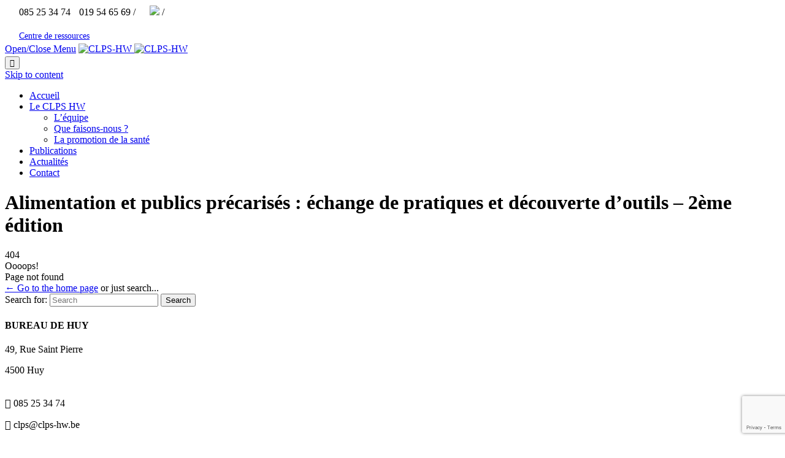

--- FILE ---
content_type: text/html; charset=utf-8
request_url: https://www.google.com/recaptcha/api2/anchor?ar=1&k=6LempK8qAAAAACBIidHnKeuOC_zuJNG3tvlw8IH_&co=aHR0cHM6Ly93d3cuY2xwcy1ody5iZTo0NDM.&hl=en&v=TkacYOdEJbdB_JjX802TMer9&size=invisible&anchor-ms=20000&execute-ms=15000&cb=sk70e4xkxt2x
body_size: 45191
content:
<!DOCTYPE HTML><html dir="ltr" lang="en"><head><meta http-equiv="Content-Type" content="text/html; charset=UTF-8">
<meta http-equiv="X-UA-Compatible" content="IE=edge">
<title>reCAPTCHA</title>
<style type="text/css">
/* cyrillic-ext */
@font-face {
  font-family: 'Roboto';
  font-style: normal;
  font-weight: 400;
  src: url(//fonts.gstatic.com/s/roboto/v18/KFOmCnqEu92Fr1Mu72xKKTU1Kvnz.woff2) format('woff2');
  unicode-range: U+0460-052F, U+1C80-1C8A, U+20B4, U+2DE0-2DFF, U+A640-A69F, U+FE2E-FE2F;
}
/* cyrillic */
@font-face {
  font-family: 'Roboto';
  font-style: normal;
  font-weight: 400;
  src: url(//fonts.gstatic.com/s/roboto/v18/KFOmCnqEu92Fr1Mu5mxKKTU1Kvnz.woff2) format('woff2');
  unicode-range: U+0301, U+0400-045F, U+0490-0491, U+04B0-04B1, U+2116;
}
/* greek-ext */
@font-face {
  font-family: 'Roboto';
  font-style: normal;
  font-weight: 400;
  src: url(//fonts.gstatic.com/s/roboto/v18/KFOmCnqEu92Fr1Mu7mxKKTU1Kvnz.woff2) format('woff2');
  unicode-range: U+1F00-1FFF;
}
/* greek */
@font-face {
  font-family: 'Roboto';
  font-style: normal;
  font-weight: 400;
  src: url(//fonts.gstatic.com/s/roboto/v18/KFOmCnqEu92Fr1Mu4WxKKTU1Kvnz.woff2) format('woff2');
  unicode-range: U+0370-0377, U+037A-037F, U+0384-038A, U+038C, U+038E-03A1, U+03A3-03FF;
}
/* vietnamese */
@font-face {
  font-family: 'Roboto';
  font-style: normal;
  font-weight: 400;
  src: url(//fonts.gstatic.com/s/roboto/v18/KFOmCnqEu92Fr1Mu7WxKKTU1Kvnz.woff2) format('woff2');
  unicode-range: U+0102-0103, U+0110-0111, U+0128-0129, U+0168-0169, U+01A0-01A1, U+01AF-01B0, U+0300-0301, U+0303-0304, U+0308-0309, U+0323, U+0329, U+1EA0-1EF9, U+20AB;
}
/* latin-ext */
@font-face {
  font-family: 'Roboto';
  font-style: normal;
  font-weight: 400;
  src: url(//fonts.gstatic.com/s/roboto/v18/KFOmCnqEu92Fr1Mu7GxKKTU1Kvnz.woff2) format('woff2');
  unicode-range: U+0100-02BA, U+02BD-02C5, U+02C7-02CC, U+02CE-02D7, U+02DD-02FF, U+0304, U+0308, U+0329, U+1D00-1DBF, U+1E00-1E9F, U+1EF2-1EFF, U+2020, U+20A0-20AB, U+20AD-20C0, U+2113, U+2C60-2C7F, U+A720-A7FF;
}
/* latin */
@font-face {
  font-family: 'Roboto';
  font-style: normal;
  font-weight: 400;
  src: url(//fonts.gstatic.com/s/roboto/v18/KFOmCnqEu92Fr1Mu4mxKKTU1Kg.woff2) format('woff2');
  unicode-range: U+0000-00FF, U+0131, U+0152-0153, U+02BB-02BC, U+02C6, U+02DA, U+02DC, U+0304, U+0308, U+0329, U+2000-206F, U+20AC, U+2122, U+2191, U+2193, U+2212, U+2215, U+FEFF, U+FFFD;
}
/* cyrillic-ext */
@font-face {
  font-family: 'Roboto';
  font-style: normal;
  font-weight: 500;
  src: url(//fonts.gstatic.com/s/roboto/v18/KFOlCnqEu92Fr1MmEU9fCRc4AMP6lbBP.woff2) format('woff2');
  unicode-range: U+0460-052F, U+1C80-1C8A, U+20B4, U+2DE0-2DFF, U+A640-A69F, U+FE2E-FE2F;
}
/* cyrillic */
@font-face {
  font-family: 'Roboto';
  font-style: normal;
  font-weight: 500;
  src: url(//fonts.gstatic.com/s/roboto/v18/KFOlCnqEu92Fr1MmEU9fABc4AMP6lbBP.woff2) format('woff2');
  unicode-range: U+0301, U+0400-045F, U+0490-0491, U+04B0-04B1, U+2116;
}
/* greek-ext */
@font-face {
  font-family: 'Roboto';
  font-style: normal;
  font-weight: 500;
  src: url(//fonts.gstatic.com/s/roboto/v18/KFOlCnqEu92Fr1MmEU9fCBc4AMP6lbBP.woff2) format('woff2');
  unicode-range: U+1F00-1FFF;
}
/* greek */
@font-face {
  font-family: 'Roboto';
  font-style: normal;
  font-weight: 500;
  src: url(//fonts.gstatic.com/s/roboto/v18/KFOlCnqEu92Fr1MmEU9fBxc4AMP6lbBP.woff2) format('woff2');
  unicode-range: U+0370-0377, U+037A-037F, U+0384-038A, U+038C, U+038E-03A1, U+03A3-03FF;
}
/* vietnamese */
@font-face {
  font-family: 'Roboto';
  font-style: normal;
  font-weight: 500;
  src: url(//fonts.gstatic.com/s/roboto/v18/KFOlCnqEu92Fr1MmEU9fCxc4AMP6lbBP.woff2) format('woff2');
  unicode-range: U+0102-0103, U+0110-0111, U+0128-0129, U+0168-0169, U+01A0-01A1, U+01AF-01B0, U+0300-0301, U+0303-0304, U+0308-0309, U+0323, U+0329, U+1EA0-1EF9, U+20AB;
}
/* latin-ext */
@font-face {
  font-family: 'Roboto';
  font-style: normal;
  font-weight: 500;
  src: url(//fonts.gstatic.com/s/roboto/v18/KFOlCnqEu92Fr1MmEU9fChc4AMP6lbBP.woff2) format('woff2');
  unicode-range: U+0100-02BA, U+02BD-02C5, U+02C7-02CC, U+02CE-02D7, U+02DD-02FF, U+0304, U+0308, U+0329, U+1D00-1DBF, U+1E00-1E9F, U+1EF2-1EFF, U+2020, U+20A0-20AB, U+20AD-20C0, U+2113, U+2C60-2C7F, U+A720-A7FF;
}
/* latin */
@font-face {
  font-family: 'Roboto';
  font-style: normal;
  font-weight: 500;
  src: url(//fonts.gstatic.com/s/roboto/v18/KFOlCnqEu92Fr1MmEU9fBBc4AMP6lQ.woff2) format('woff2');
  unicode-range: U+0000-00FF, U+0131, U+0152-0153, U+02BB-02BC, U+02C6, U+02DA, U+02DC, U+0304, U+0308, U+0329, U+2000-206F, U+20AC, U+2122, U+2191, U+2193, U+2212, U+2215, U+FEFF, U+FFFD;
}
/* cyrillic-ext */
@font-face {
  font-family: 'Roboto';
  font-style: normal;
  font-weight: 900;
  src: url(//fonts.gstatic.com/s/roboto/v18/KFOlCnqEu92Fr1MmYUtfCRc4AMP6lbBP.woff2) format('woff2');
  unicode-range: U+0460-052F, U+1C80-1C8A, U+20B4, U+2DE0-2DFF, U+A640-A69F, U+FE2E-FE2F;
}
/* cyrillic */
@font-face {
  font-family: 'Roboto';
  font-style: normal;
  font-weight: 900;
  src: url(//fonts.gstatic.com/s/roboto/v18/KFOlCnqEu92Fr1MmYUtfABc4AMP6lbBP.woff2) format('woff2');
  unicode-range: U+0301, U+0400-045F, U+0490-0491, U+04B0-04B1, U+2116;
}
/* greek-ext */
@font-face {
  font-family: 'Roboto';
  font-style: normal;
  font-weight: 900;
  src: url(//fonts.gstatic.com/s/roboto/v18/KFOlCnqEu92Fr1MmYUtfCBc4AMP6lbBP.woff2) format('woff2');
  unicode-range: U+1F00-1FFF;
}
/* greek */
@font-face {
  font-family: 'Roboto';
  font-style: normal;
  font-weight: 900;
  src: url(//fonts.gstatic.com/s/roboto/v18/KFOlCnqEu92Fr1MmYUtfBxc4AMP6lbBP.woff2) format('woff2');
  unicode-range: U+0370-0377, U+037A-037F, U+0384-038A, U+038C, U+038E-03A1, U+03A3-03FF;
}
/* vietnamese */
@font-face {
  font-family: 'Roboto';
  font-style: normal;
  font-weight: 900;
  src: url(//fonts.gstatic.com/s/roboto/v18/KFOlCnqEu92Fr1MmYUtfCxc4AMP6lbBP.woff2) format('woff2');
  unicode-range: U+0102-0103, U+0110-0111, U+0128-0129, U+0168-0169, U+01A0-01A1, U+01AF-01B0, U+0300-0301, U+0303-0304, U+0308-0309, U+0323, U+0329, U+1EA0-1EF9, U+20AB;
}
/* latin-ext */
@font-face {
  font-family: 'Roboto';
  font-style: normal;
  font-weight: 900;
  src: url(//fonts.gstatic.com/s/roboto/v18/KFOlCnqEu92Fr1MmYUtfChc4AMP6lbBP.woff2) format('woff2');
  unicode-range: U+0100-02BA, U+02BD-02C5, U+02C7-02CC, U+02CE-02D7, U+02DD-02FF, U+0304, U+0308, U+0329, U+1D00-1DBF, U+1E00-1E9F, U+1EF2-1EFF, U+2020, U+20A0-20AB, U+20AD-20C0, U+2113, U+2C60-2C7F, U+A720-A7FF;
}
/* latin */
@font-face {
  font-family: 'Roboto';
  font-style: normal;
  font-weight: 900;
  src: url(//fonts.gstatic.com/s/roboto/v18/KFOlCnqEu92Fr1MmYUtfBBc4AMP6lQ.woff2) format('woff2');
  unicode-range: U+0000-00FF, U+0131, U+0152-0153, U+02BB-02BC, U+02C6, U+02DA, U+02DC, U+0304, U+0308, U+0329, U+2000-206F, U+20AC, U+2122, U+2191, U+2193, U+2212, U+2215, U+FEFF, U+FFFD;
}

</style>
<link rel="stylesheet" type="text/css" href="https://www.gstatic.com/recaptcha/releases/TkacYOdEJbdB_JjX802TMer9/styles__ltr.css">
<script nonce="QEKW_gsJRHtx2RP0ntMSug" type="text/javascript">window['__recaptcha_api'] = 'https://www.google.com/recaptcha/api2/';</script>
<script type="text/javascript" src="https://www.gstatic.com/recaptcha/releases/TkacYOdEJbdB_JjX802TMer9/recaptcha__en.js" nonce="QEKW_gsJRHtx2RP0ntMSug">
      
    </script></head>
<body><div id="rc-anchor-alert" class="rc-anchor-alert"></div>
<input type="hidden" id="recaptcha-token" value="[base64]">
<script type="text/javascript" nonce="QEKW_gsJRHtx2RP0ntMSug">
      recaptcha.anchor.Main.init("[\x22ainput\x22,[\x22bgdata\x22,\x22\x22,\[base64]/[base64]/[base64]/[base64]/[base64]/[base64]/[base64]/[base64]/[base64]/[base64]/[base64]\x22,\[base64]\x22,\x22w5xbw5/Ct0nCvkEVJTjDpsKAYMK8w6U7w6vDq2DDk34tw5LCrEfCgMOKKHwgBgJjeFjDg3JGwq7Dh2bDncO+w7rDiAfDhMO2b8KYwp7CicOyOsOIJTHDpTQiRsOvXEzDkcO4U8KMIMKmw5/CjMKbwrgQwpTCn1vChjxKUWtMVVTDkUnDhcO+R8OAw4LCosKgwrXCgMOWwoV7c3YLMjo7WHcPWcOEwoHCix/DnVsEwrl7w4bDoMKxw6AWw53Ci8KReTAbw5gBUcKPQCzDiMOlGMK7RAlSw7jDoTbDr8KubUkrEcOswpLDlxUGwpzDpMOxw4t8w7jCtCJ/CcK9c8OXAmLDs8K8RURuwrkGcMO/O1vDtF5OwqMzwpc3wpFWeTjCrjjCrWHDtSrDpUHDgcODLQ1reBw8wrvDvkEOw6DCkMOgw74Nwo3DhsOhYEoyw6xwwrVabsKRKkHCsF3DusKcXk9CPGbDksK3cxjCrnsXw4E5w6olDBE/AV7CpMKpc0PCrcK1ecK1dcO1wpZpacKOXFgDw4HDnkrDjgwPw5UPRT9Yw6tjwqHDok/DmTsoFEVMw4HDu8KDw40bwoc2DcK0wqMvwq/Cg8O2w7vDoxbDgsOIw5XCtFICEAXCrcOSw4VpbMO7w5Npw7PCsSdOw7Vdcld/OMO9wo9LwoDCtcKew4pufcK1OcObRsKpInx6w44Xw4/CrcOBw6vCoUrCnlxobloow4rCsB8Jw693J8KbwqBWdsOIOT5weFAgeMKgwqrCgTEVKMK0wrZjSsO0EcKAwoDDuHsyw5/CgcKdwpNgw6oLRcOHwp/[base64]/DtQ5/[base64]/HMO+wq7CgMO7w7bDgsKSw7F9wocawpRAw6dZw5LCrFZMw6h6BDDCh8OoJcOdwr99w7nDjiJQw7FJw43Do1nDuCvCpsKpwq1sL8OTDsKnKFnCgcK8bcKcw4c2w5jCqxlGwqcEC3jDjzxdw7Q8CC51cRTCmMKZwpjDi8OlLzJTwpTCglw/[base64]/DmMOrM8ONwozDlCnCvMKyeH/CjUp6w5R/wocYwpZZacOUIFwHcwUcw5tfMzrDqsKGd8OawqLDr8KEwpdPEwzDm0DDggN7fADDpsODNMKJwrYYV8KWEcOdR8OcwrMsSys3bhrCqcKDw5Npwp7Dm8KLw58Nwq9mwpl2WMOowpAcccOhw5BlKm7DskVFJS/DsXHCjwUEw5/CkxLDlMK+w5HCmjcyV8K3EkscdMK8dcO6wpbDgMO/[base64]/CgGHCrAvCr3TDvlImPMKUMMKRwo7ChTXDnlDDosK1fzbDkcKFLcOhwpTDrMKDeMOMO8KTw6k+FEYrw6TDtHfCmsKqw5bCqR/CgFrDmilrw4/Cu8OZwp8/[base64]/DncKxw6DCm8K/Jx/[base64]/DmsOxw73DvsOvwoLChSvCgsKNwrVnw7/Cq8KtVW7DtQh5ccK+wrbDsMOUw5Q8w6c+WMK/wqIJRcKhb8OMwqbDiAshwp/CmMOcdcK/wqNEAUE6wq90w7vCh8O0wqPCnTzDr8O4cxbDiMKxwr/CrU9Iw6pXwokxXMOOw74SwrzCjAQqSgdqwqfDp27CtlIIw40uwovDo8KzLsK9w70dw5s1UcORw7g/wpsxw4DDlEnCucKlw7RiPCtEw69vQCPDjmPDhEoFFQN+w6VgHmwHw5M5OcOYc8KuwqjDkkfDtsKcwpnDs8KawqFkUj7CslpHwpIZMcO6wr3CuDRXHGTCm8KSC8OqDiB+w4XCv3PDs1Zmwot0w6HCh8O7QTJ7BUxdYMO/ecK7MsK9w7LCg8Orwrgwwp0iDmrCrsOEFCgjwprDisKPV24FXsKmEljCumouwpc/M8OTw5gpwrhNYFUyFiYswrcRLcKCwqvCtTlPIx3DmsOgE1zDo8OqwoprMzoyBFjDgzHCmMOTw77DmMKpLcO7w50Tw6nClMKVOMOSaMKxXgcywqhgc8OMw61cw7vDkQjCocOaBMOIwq3CjVXCp2TCisKGSkJnwoQbbRzCvGnDiT7Dt8OrPSZdw4DDuk3CosKEw7/Dn8KncD4hSMKaw4jCjQrCssKQETcFw40Kwq7ChlXDqB88EcOFw5HDtcOROn7CgsKaZCfCtsOWFhDCtcKYHVbCgjsJM8KpQsOWwpHClsKiw4DCtErDksKiwoJOa8OowolpwpzCh3rCtnLCncK7ByDCki/CpsORDmDDgMO/[base64]/w6x/Ig5GWTxaH8KPEMO0woRywqTCr8KXwpdXA8KCwq1aL8Oaw40yLQY+wrd8w5XCvcO7MsOswpvDi8Obw6bCscODdxwqOgbCrSFmY8OpwqfDlmrCkyrDiT/ChMOgwqYCDQjDjFHDrMKHSMOAw60ww5oqw5DCucOHwphPYj7ClwkVYRNYwojDgsKJKcOWwpfDsn5WwrIpLB/DkcOfRsK+bMKKdMKjwqLDhEFSwrnCvcKkwq0QwpfCr0/CtcKBcsOZwrtsw7LCr3fCnVRXGiPCjMKUwoUTRmrDpTjDk8KrJ0HDkgxLOQrDiH3DucOpw51kWR1ZU8OEw73CuDJaw7fCt8Knw6xAwrxgw5YVwrU9P8Kqwr7Cl8Kdw4d1DQdTXcOPKznCtsOlUMK/w6kjw748w6BVZUsnwrrCqcOmw5TDh28Ew4dXwrJ9w4EOwp3CoUDCuVbDtMKJV1TCgcONfVPCvMKoM07DhcOnRkReal9PwrDDmTMSwpkkw6c3w4cAw70WbCjCjGIzE8OEwrnCksOkSMKMegPDkl8Lw7kAwojCiMOWdVl/w53DmcO2ETHDgMKtw7TCojPDkMKDwpdVP8K+w5oaZTLDsMOKwrzDiDfDiCrCiMO1XWDCk8OFBCXDn8K9w5A9w47CqwNjwpbDrXDDvzfDmcO+w5rDq0Q9w7nDj8KHwqvDgWrClMO2w7jDnsObLsOPAA4XEcOoRUYHL34hw6ZRw4/DsDXCsVfDtMOwHyjDiRXCrMOEJMOnwrzDo8O0w6Muw7PDqHDCjFM/[base64]/[base64]/TFYgPcOQLxrCgsOIe8KCYsKhKlbCtRfCrsKieVM/[base64]/wpvCjMKmw5QBw63Ct0IFecOtbUdEwoB1GcOlIgvCgMOVaQXDuk4awoxlWcKhN8Orw4dHccKAUS3DnFRUwps0wrBwZxdNS8OnZMKdwpdvacKKXMK6UFo2w7XDsxzDjcOMwqZoLGkjTg4Fw4LDtMOuw6/[base64]/dEhucsO/[base64]/CqsKtw67Dj8O+wqTDgMKvJ3XCjsKrX3cRDsKEH8K5JSnCpMKTw5Frw5/Co8OuwrfDvBZ5ZsK8GcKZwpzCgsKidz3Cpx4aw4nDhMK8wo3ChcKAw5QTw4Uuw6fDu8Oiw67CksK1QMKBHWLDv8KeUsKUFnbChMK4EHbDicOgVzHDh8KwPsOlbsOWwpkLw68Iwp90wrXDhx3DhsOIWsKQw6nDtE3DrD0jFSXDq0I4W1jDiB/[base64]/CicOHa0ooD8OQLzXDp0rCvz84IzsRwr95wqTCjlvDugTDvwdrw43Cpz7DhVZkw4gDwrPClXTDicKAwr9jKGkbK8K/[base64]/CkcOMwow6w7DDkFhFw71cAcK7dsKRwpjDgMKEJR5Lw4vChBEWdWZPRsKdw4JuasObwqrDmGzDqj1JXMOXNhfCpcO3wr7DpMKbwqTDumN4IhkKZQd+FsKUw511ZHzDvsKwA8OaYR/CqzbCkDnDjcOQw73Cu23Dl8K5wr/[base64]/CnMO/I8Odw7vCgcOLTjzDhyPCpiPCu8OaBMOJNcOJS8O5w5R3HcORw7zCm8OtXXTCmgAHw7TCmhUdw5F/w5vCvsODwrABP8K1wpfDl2nCrVDDvMKLcU55dsKqw4XDqcKXSm1Rw6jDkMKVwpNLGcOGw4XDhVpTw7TDkik1wrDDli8IwopWAcOnw6gqw55bCMOiZUPClCpaccKmwoXClMOFw7nClMOww4tIaWzCoMO/wrvCtQ1mQsOuw7ZYRcO4w5hocsKBw4XChApnwp9CwqrCmS1lWcOMw6LDscOgJsKxwr7DlMKgNMOWwrfCm2txAXUefhTCvsOpw49CN8OmIUxJw4rDkz/DvRzDl0wJdcK/[base64]/CjR0AF8OJwrPCjMKkwqEmMcOpWMOWwqPCnMKfbGXCqcOYwpIZwrhqw77Dq8OAQ0zCucKmKsORwpfCoMOOwqxRw6ZhNDPDnsOHc2zCiUrCimISMUBcYcKWw4vCsXZSOnvDq8K9A8O2HcOQChYLUkgdMAHDikDCksK3w7rCr8K6wplGw4PDtjXCpjnCvzPCscOuwp/[base64]/Chj4qNQB/w74HFnQWwojCncKQwqFFw7dnw5TDosK6wrZ4w7wdwqPCkkvCtT3DncKjwqrDph/[base64]/[base64]/CisO+wrHDlVjDsMK3w4whC8KaG3Bldn5jw7TDqS7ChMOkasK3wpEvwoVvw7AcV3HCjXZ0I1tdcU/[base64]/[base64]/Cs8KoY2vDncOywq3CjS04d8OvwoQpEHgLIMK4wpTClCLCsCsPwo8OO8K0diVBwovDr8OfVVE4RCzDisKzFjzCpRHCn8KDRsOKWEEhw58Ja8OZwqXDqgJeeMKlMcKvaRfCjMOlwpQqw5DDqk/CucKmwrQAKQszw7XCtcKRwolJw71RFMOvUDVTwojDocKAHEDCrXDCoSZIVMOSw5lATsOHXmZEw5TDgwNufMK7TMOAwrrDmsOJI8KGwq3DhRXDvMOGCV8BchBkaVfDgDDCtsK+NsKtKMOPVF7DnWoHVioGRcKGw5opwq/DpjYiLXJJNcObwoZhQngEaQpgw5t4wocqBFZyIMKNw6l8wo0yaXtDEGhVcRLCmcO/IV8swp3CqcOrB8OcC0bDryHCqVA+FQbDgMKsTMKJFMO4woXDkUzDqDFyw4XDmSbCoMKhwoERe8O9w5Fjwok2wpPDrsOIwq3Dr8K6PsKrESQJFcKhHnkZRcKHw73DshzCm8ObwrHCvMOqJB/CijsYUMO/MQnCg8OlPsKWHFPCscK1Q8KcNMOfw6HDrC4rw6cfw4HDucODwpRCRgXDrcOyw7AuNBdyw5I1EsO2DzPDscO4VQJiw4LCuF0RMMOYR2nDncOlw6/CvCnCi2DDs8OWw4XCpkgpS8KTHXvCmHHDlMKqw5hUwpnCu8O9wrIKT0LDnh5Hw70mKMKgcV1TDsKuw75+HsOpw7vDlsKTKGTCk8O8w7LCuAfClsOHw7XDg8KewrsYwoxgcnpCw4DCtCt+L8KmwqfChsOrZ8Ohw5fDgMKywppLTQ9uEMKhMsKhwoMZPsOsFcOhM8Ocwp/DmWfCgH3Dh8KTw67CmMKfwoEmY8OtwoXDnFkYCmnCvjx+w5UywpIAwqzDkFDCl8O/[base64]/D13CpMOEIi5xw71IWERrw6U7cS1YIsKlw4rCtxMRJsOzdMOxYcK4w7Zxw73DvzNUw67Dr8O0R8KuGcKDD8OKwr4rTxXCs2bDkcK5e8OZFRXDmVMEczh3wroRw7fDsMKXwrxgV8Oyw6xnwozCuFUWwo/DuiLCpMObBSVNwrtaXkdDwrbCkE3Dq8KsH8OKXAEhV8ORwp3CuVnDnsOfecOWwrLClFnCvQoEMMOxAEjClsKGwr88wpTCuGHDpFlew5NZbHfDucK7WcKgw4DDnHpFHDh4WcKyRcK6NQrCsMOBAcOUw41AV8OZwrFqfsOLwq5SRW/[base64]/CgxEGw5DDssKVw7EAw49aTMOwwoMoEcK7w5QZw5HClcO1SMKJw7vDp8O3Q8KBIMKaSMOPFS/CrgbDumNPwrvCngpWAl3CosOTIMOPw4d6wrwwfMO6wq3DmcKfYQ3CiwJXw4rDuRzDsloewqp1w5/[base64]/cyzCncOuRMKDw5/Cr8Kqw4fCqEQgKsKgTD7Ds8OlwqvCnzDDmD3Ci8OyfcOUSsKZw59UwqHCtyNNNnI9w4FGwpZiBkdwcX5aw5AIw4d0w53Dv0hTWEDCvcKvwrhJw44ewr/[base64]/wpdcwqDClEjDk3zDuQ5Cw6HDjGAmw4YqSFJHw5zCiz7DrMKDFjFTKVvDj2vDqsKlOk/[base64]/DtX4nWBzDkGcgwqLCkmPDojMQwoUiHsO5wqbDnMOqw4zCl8KWJX7Dh2YRwr3DqsKlCcKzw60dw5jDqm/DoCvDpXPClGdocMOKZCjCmg9Nw7jCnWcWwpw/w6A4CBjDvMOYAsOAS8KZV8KMPsKWb8OSbSVRI8OdbMOvS3V4w7bCgAbCsXfCiDnCrk/[base64]/cMOEw40aIcOLWyc9wonDjsO8woB6w7UhNFbCvVs6wqHCmsKDw7TDuMKHwqkHJybCuMKoLH5PwrXDhcKCQx9KKsOawr/[base64]/CsOTIARAbDnCucKrOsODI8KoDWjCnMK6KMK3GDbDtzrDicOMHsKiwrB2woPCk8Obw5PDrxASJHbDsjQawrLCtcO9UsKJwovDsTzDqsKFwrjDo8O/JwDCqcOxJ2Ebw782QlbCpMOLw7/DhcKLLQxnw6F4w5HDg3wNw6Z0MBnCgxhIwpnDqXzDnRjDvsKeQCDCr8O+wqbDlsKHw6MpRTcsw54CU8OWZcOBQ2rCqcK5w63CjsOePsOQw78WXsOPwrnCosOpw7JABcOXAsK7WwXCvMOCwr4jw5RgwoXDg0TDjsOCw6PCqVbDscKrwqPDn8KROsOaSFVTw7rChB4/LMKNwpDDlsObw5vCgMKaccKJw7zDgcKwK8O6wrTDicKXwrjDr2w5HFYNw6fDoQfCjlwMw7UZFzlAwo8ndcOCwq4NwqvDkcOYB8KgAXUdPSDCgMOYciljeMKSwqIIFcOYw6zDh1QELsK/NcO4wqXDjRzDr8K2w7Y+JsKYw5jDuTcuwpfCiMKxw6QRGTwLVsO4cibCqngZwr8Ow6jCqAPCviPDh8O7w5JQwojCpWLCosK5w47Cgw3DhcKITsOcw6QjZFjCpcKDTDgWwp1mw7LCgcKpwr7DhsO4dMKZwoBReR7DvcOyTMKoTcOTdMOpwo/CtDHChsK9w5XCu0lIHWEnwqRkZwvClsKrNXtBG3tKw4BDw7bCjcOWdyvDm8OWTWbDuMO2w7LCgEfCiMKqbsKjXsKuwrFDwqAtw5bDkgvDuHDCjcKqwqdgUk0mJ8KtwqTDu1rDn8KCLjLDo1kxwp/CssOpwocBwrfCgsOcwqDDgTjDjXA2e2DCiAcFB8KPXsO3w7oVdMKOe8KwP349w6DCnsOPYBHCh8OIwr8lYW/DksOGw7tTwooALsOTIcKyHg/CglZEGcOdw63CjjkiVMOlMMOVw4IXZsODwpAGAnAlwrkeI2fCu8O0w55PaSbChW5mCD/DixI9LsOywo3Cnwwbw6PDusKkw5soKsKrw6PCqcOCBsO0w5/[base64]/CgWXCm1PDlRfDucKXwp/DhsKDw4lGBTFnGlBxEXLCownCvsOHw5PCrMKsecKBw4t3Hz3CmGs8aSTCmEliRMOpEMKOITfClGHDtA3Ckm/DhBzCq8OsCGRUw6DDr8O1OUTCjcKKTMObw4IiwonDs8Kcw47CmMOuwpzCssOzCsOQfkPDnMKhV14Vw6/DrQzCqMKFUMKLw7RawpHCjsOHw7gkw7DDlm8OJcOYw50NC3sUe147WlgzXMO3w6FVciPDpWfCnVAmE2nDi8Kkw7RtYV5XwqcUbEJ9ESt8w592w4kRwpsHwrjCsF/DiU/CrE3CpCTDl09sDxEAeWfCmgtGGcOewr3DgE7CoMKdUsObOsOFw4bDjcKOFMK8w6FqwrrDlCjDqcKiR2MHLRhmwqE8Il41w7Qrw6ZvIMKBTsOawoVmTVfDlxzCrm/CtMOdw5ZMaTlfwpDDicKLL8OkDcOLwpTCkMKxFFNaBhPCpD7CosOuXcOcasOwC2zCjsO9TsOpeMKxD8O7w4/DpgnDhFQvRsOMw7TCjDTDjg8vwrTDhMOJw43CrMKmDmPCnMKywopkw4DCn8O9w7HDmmTDnsK7wpzDphrCq8KXw5/Dly7DisKrSi/CssOQwqHDhmPDuiHDphohw4tHFcONYMOLw7TCjRnDnMK0w7FGWMOnwqfCicKCEEQPwrfCiXvCpsK0w7t8wqEWZcOGdsKjAcKPOA4zwrFRVsKwwq7CiVLCvBlLwp7CrcK8FsO8w7sxH8KweyUXwrdpwr0VY8KEFMKPfcODaWRXwr/ChcOHYGUTZGt0ED59ak7DqFAeKsOzS8O3w6PDkcKVezhDZ8O6IQ4LWcKwwrzDgglJwqdXXwjCkmR2MlXClcOWw4vDjMO6H07CpFFBGzrCo2LDjcKkN03Co2c5wqTDh8KQw5HDpTXDlXIzw6HDs8Ojw7wiwrvCgsKgd8OADcOcw4zCs8ONSjRqOB/CisOAf8O+wpEpCsKGHWDDkMOUB8KkEzbDi3LCncOdw7jCuW7CjcK1MsO8w7zDvxkXEhLCrC4xw4/Dj8KGfMOjGsK8NsKLw43Dk1PCiMOYwprCkcK9MFx/w6nCocKVwqvDgwYxbsOWw4PChwZ3wpLDr8Knw4nDh8Olw7XDu8ODQ8KYwpLCtmbCtz3DugZQw455wpnDuEYzwq/ClcKGw63CuEhFRj8nGcO9TcOiaMOsYsK4bidiwqdvw5YHwr5iAFXDjjILM8KJdcK4w5IxwqLDm8KBeVbCg3R/w5UBwqDCsG1+wrtwwrtGOmfDknhxe3V8w67ChsOxFMKjbGTDlsOMw4VFw6LDm8KbJMKBwpglw6MTMDEiwpAISWLCrxPDoiPDqXLDqRvDhklgwqXCnhTDnsOkw7/CnQzCrMO/[base64]/DgsOIw5dAwqnDo0vClQFtaDIzCFtDY8OTRWbCgznDoMOdwqfDgMO2w7Ysw6/CkilpwqBUwr/DisKadjsZHMOnWMOfRcOewqPCk8Kdw4fCtSLClSh7NMKrUsOmVsKaT8Oyw4LDnngJwrfCjEBswo4vw54hw57DnMKkwpvDgVPCiX/DmMODEhTDhDnCrcOoA3lyw5c+woLDjsODw7UFLBvCh8KbKGN5TkcbMMKsw6l0woY/cyhWwrRvwoHCjcOYw4DDrcOdwqpVXcKFw5N/[base64]/DrsO4Q2sEw4fDkS7Di8KUCsOJN8OJw7DDscKYFcKWw77CjsOiasOCw5/CmsK4wrHCkMOIdy1Yw5TDpATDlsK5w4d6YMKJw5ZwXMOXD8OBMC7CtsOgPMORdMOXwroVTcOMwrfDlGhewrBJEC0RVsO2XRjCuEYWM8ONRMOow4TDiAXCu3jDmUkfw7HCtEp2woHCiSVSFj/Dv8O2w4UJw5d3HxfCjChlwpTCtFATPU7DvsO2w5bDtjF3Z8Kkw4c3w77CncKRwrXDgcKPYsKCwrRFPcOkbsObd8OfIikKwoXCm8O6O8KjQ0NHLcOxGRTDksOvw4h8XzjDlV/CqDfCocOCw7vDnC/ChwHCnMOjwqQlw79/wrogwrPCp8O8wp/CuzhTw4lTfXvDusKrwoJbYn4GJ35mUXjDocKJUHEjBR5GW8OfM8OJPcKeXyrCgcOQHQ/DjsKWBcKdw4/DuhZXHDwHwpU0RsO/wrTDljJlP8KJUzXDpsOOwrIGw5YZcMOJKj/DuR3Cu3ovw6I9w6nDpsKQw4PClHwZKABzUMOUCcOiJcOzwrnDsA91wozCjsOZdjMYW8OwR8OIwoHDpsOzPB/DssKpw5o4w74Gbg7DkcKjaSvCoWpow6DCisK9fcK9w4zCoEIdw6/[base64]/dyvDiMKkGsKCBjJ3cMKQQ2zCusOzw7TDpsOFLgDDlcOzw7DDvsK1BhE1wrbCrkvCnmoqw4IvH8Kyw78/wrAyeMOPwoPDnBvDlFgtwqzChcKwMSvDoMOuw40RBMKoIz7DjRPDtMOBw5jDlBTDncKQDyjDu2fDnwttL8Kqw6sEwrEfwq9vwq1FwpoYPFZaCHNdVcKbwr/DlsKJWAnCnEbClMKlw5QtwoPDlMOxJyHDoltBQsKaE8OGI2jCrjgqFsOVACzDrHHDiVoLwrhHJA/Dty5nw60HQybDqk/DuMKQSjTDj1PDpDDDhMODLEtQP28dwohhwo8TwpNTagdFw4fDscKvw5PDlWMwwpw1w47Dh8O6w4h3w7/DlcO8ImIZwr8KNxBmw7TCkVpnL8Onw7HCpQ9EQBPDshJNwoPDlWd5wq7DusOXfxo8fBvDjSLCsCQZcRNTw55nwrw3HsOew77CssKsQ149wotPfxPCl8OYw68pwqFlwo/CunDCt8KRAB7CsRxTcsOjbETDtnQbdMKxwqI3b0A8e8Oiw65TA8KzNcO7FmVfCA/CnMO7ZsKcRHjChcOjMi7CuwPCuw8kw6DChkQMasOBwqTDvHIvUS5iw7/Dm8KpfU8YE8OsPMKQwp/Cr0XDtsOGNcOrw4sEw4/CpcK+wrrDtx7DlAPDu8O4w7nDvm3ChXHDtcKiw7wEwrtXwodcCBsxw5/CgsK8w74Ww63DtcKAT8K2w4p2O8KHw6EZJCPCs0dHw598w70bwosmwqXCrMOQGmPCuDrDvzHDu2DCmMKNwovChMOJacOWe8OzeV55w7Zdw5jCj0PDpcOGCMKlw6xQw5XDpFxsNRnDqzTCrQZawq/DgRVgADLDo8KVURN4w4VXU8OYLHTCrGZRGsOCw4xBw7PCpsK/eFXDv8KTwr5PUsOrcljDkhw8wroGw7hPBjYewqjDlcKgw7d6Pjh5ABfCocKCB8KNHMOVw5hjFTchwo1Cw4XCjB5xwrfDvcK7d8ONMcK2bcKcYHTDhkgzBi/DgMKMwpt7B8Omw6DDs8KMV3nCinfCjcOfUsKowoojw4LCtMOdwqvDtsKpV8OnwrjCsTIRdMORwqHCg8KLNHfDvxQFEcOCemouw6jCkcO+Z37CuUQdc8KkwqVVbSNrJT7CjsKfw4F9HcOQK0TDrgLDo8K4wp5zwqo/w4fDukTDsBMSwrHCtMOuwoEWUcORDsOnIHXCo8K9FHwvwpVwcnwdREXChcKYwrF6SEp+SMKZwqTCjVDCiMKlw5Niw4tgwqHDksOILmczHcOPGxTCvB/Dm8Oew7R2FHnClMKzWW3DusKJw4IWw7ZNwokHAn/CrMKQBMOXZMOkXX9YwrXDqHN3NUrCnHF5JMKODBJ5wqnCgMOrFFDDjcKcZcKgw4bCrMKbCsO8wq41wr3Du8K7D8Opw5TCjcONUcK8IADCiz/CnRIbVcK4w7TDksO7w65zw4cdL8ONw7dpIwTDqwBHPsOeAcKfdDIow6V1fMOTQMKhwqjCisKZwpR7TmDCucOLwpLCqi/[base64]/DsMKhwoTDiVzDrsOsw7DCnSESw6MAw49Aw4s6VncVGsKmw7EPwrTDk8O8wpPDqcK2RxLCvMKvejM3WsOzXcOsT8Kmw7NcF8Kvwp0ZUkLDm8KPw7HDhVV8wqLDhALDvEbCvQYfCnxNwpfDq3XCisKiAMO8wrpaVMK8acOTwpPDgG5gTVo+BMK9w4ALwpJLwot/w6rDsQzCvcOUw44iwo7Cn0Yww64Zc8ODNnvCpMKvw73DhgrDlMKDwonCvzlXwqtLwrA/wp9bw68/LsOyHmnDm1rCqMOoPXvCkcKRwp7CpsO6OxJSw7TDu0RJAw/DvX7Di3oOwqtJwqTDrsOeBj1AwrEHRsKmFBnDjylFUcKVwpbDjA/Ci8KfwpEje1PCtVBVE3DCvXYvw4HCoUVfw7jCq8KPbkbClcKzw7vDmhlbLGUfw6kGKEPCsWk6wpbDtcKewo7DgDjCgcOrTWTCuH7CmmdtOyIiw6pVWcOjMMOBw4/[base64]/DvcKrw5/DqAJDSXAvwr4bEMKeMcK3XyfCv8Omw4XDtcOFP8OXLWMmPw1ow5DCuwU4w7jDv1PCskA5wp3Cs8OPw7fDninDlcOCIWUESMKbw4DDkwJKwo/Co8KHwovDqsKYBznCn2ZGIBhBdT/Dj3fCkkzCilk8wokaw6fDucOTQWg/wo3Dq8OVw6AkfWzDh8K3fMOHZ8OQJ8KYwr91EkMRw5xow5PDhl3DlsKxbMKsw4jDl8KPw7nDvyVRSUpcw6dZKcKTw4ojBBvDvRfChcOow5/Ds8Kbw7nCncK1EVzDssO4wp/Cj0TCmcOsIW/[base64]/w4YyYMOCwrLDmsKGP8O6MMO/wr3CjncAw7IWDkBCw6kswpgzw6gARCZBwrDDhQZPYMKswqAew5fClQ3DrDB5ayDDmVnCksKIwrVLwonDgw/Dl8Ofw7rDksKMQnlTwrLCqcKic8O9w4LChAnDgVPDicKbw43DvMOOFGTCvjzCkBfDlcO/[base64]/CgkVUL8K9HinCg8KIwqxiRi/CohTCq2TChwjDrBYAw4hYw63Ci1rCvgBvW8OcYQJzw7jCt8OrMg/CgSrChsKPwqM9wpVMwqgYclXCgTbDksOew59yw4F5Y20ew6YkF8OZVcOfRcOgwo1Uw7rDgHIOw57CgMOydlrCmcO1wqdwwqzDjcKLC8OGA0HCmmPCgR3Ck2vDqi3CpH4Vwqxmwp7CpsOqw4Uaw7Y/e8KcUAZTw63CssKuw5vDlURww6oGw6jCucOgw4VRaVDCscKSUcO/w5E9w5vCkMKnGsKTMnVpw7oqIkhhw4/[base64]/[base64]/RyopIwQQw6EPJsKWwrPDtQQfHERyB8OFwqMIwrUTwo7CmsKNw5orYsOgRMOAMD7DtcKRw7RHRcKsAApFNcOZD2vDtXkaw6NdZMOBB8ORw41MRjpOacK+BlPDlhd+ADbCj1PDrhpXaMK+w7PCt8K3Kwdrwo9kwqBiw6QIYhA6w7A7wp7ChX/DhsKvNRcwEcOkYxs7wo4lX0IvFC0iagQNOcK0S8OUQMKMHEPCkjzDq1Nvwq8PWBEXwrTCssKtw7TDjsK/WG/[base64]/f1ktEsKVNwnCtQ/Dr8O0bsOLwrvDmcK/MwlpwqnDrMOnwpIdw5HCgxHCi8Odw6HDsMKVw6LCiMOww4EyKiVDGTjDsHILw6cuwpN5BV1GJn/DksOBw7LClH3CtMOTCCjCgD7CicK/K8KuLU3Cl8ObLMK7wqJWBkZ/BsKRwq1vwr3CiCpxwrjCgMKDKsKKwqEtwp4YL8OOVB/ChcO+fMKjfBN8wonCvMOzM8Khw4spwp0ofRtfw5vDnygKHMKUJcK0V2g7w5kIwrrCssO4P8Onw5EfJcKvCcOfWyhRwr3CiMK4OsKGCsKsesOSC8O0Q8KyAEofZsKKwoEkwqrCpsOcwqQUOA3CgMKJw47CqmoJDzkXw5XCrUY0w6zDrVrDscKxwpQydh/Cm8OiJh3CusOCXkrChjTCm1syXsKqw4zDncKawopSDcKnWsK+w40ew7PCnW0FbMONV8O4SwNvw6jDp24WwrY7FcK8R8O+HxDDgkI2I8O7wq7Cs2nCnMOLQsOMbHA3IVE0w6oGOQTDrn0qw6bDjW7Cs0pPCQ/DoAvClcObw5xuw7nDrsKCdsODSQQZRsKyw7B3F2nDm8OuIsKmw5PDhxRlPcKbw7p2cMOsw7M2cHlAwo5ww7zCsm1LSMOaw43DsMO8M8O0w7Ruw5ptwqljwrpaASFMwqvCqsOtbQXCqDohasOKOsOxHMKmw5VLKAbDjcOtw6DDqMK9w4DCmWDCtRLDoQ3Cp3fDpD/DnMKNwqbDrmXCuGpjdMKTwq/CvwXDskjDtVpiw4MbwqfCusKWw6TDhQMGC8OEw6HDmcKqWcOUwpjDocKSw4LCryFRw5dIwqtjwqVbwqPCtzVtw5JpJn/DmcOAEW3DhEXDncOkEsOUwpdkw5QFMsOKwqrDssOwIwnCmygyEwXDjQdzwqEgw6rDh2wtLn7CmlobGsK4CUhxw4NdMj9pwpnDrsKrAVFcwp8Jwp4Iw547P8ONfsOxw6HCqMODwpzCvsO7w5lpwo/Csw1Rw7nCri3CocOVIhXCj3HDl8OIIsO0OwQxw7Enw6Z5NmvCvCRnwrccw7hsDlBVacOjJ8KVF8K/DsKgw7p7w5LDjsK5BUXDkDpGwo1ULMKRw6XDsmVIdEfDrR/DvmJgwqrCig80cMOUOiHChW/CrjxxUSrDu8Opw7dFb8KZDMKIwqh7wpI7wog0CEJ8woPDh8KkwqXCuzVGwpLDmUQQKz90PcOfwrHCizjCtGptw63CtiUQHEMSB8OlN1TCv8KHwoPDv8K/ZEXDnB00HsKUwr8nHVbCpMKuwqZ5O0ssRMOSw4DDpivDj8OtwrQORUbCnhsNw4VuwpZ4F8OBIBnDnHbDlsOJw6M/[base64]/Dr3h7wpnCiyQbwoDCosKJwqR1w7Y1w7fDksKPbsK5wofDkBNcwowtwptZwp/Dh8KZw5VKw6RXB8K9Zz7CpwLDj8OIwqVmw6A8w61lw6cNVltQDcKfRcK1wr06bWLDrRPChMO4FktoUMKKACtzw6ctwqbDn8Ogw6XDjsKPJMKpasONWnPDh8KNGMKuw6nCpsKGBMO7w6TCtFnDty3DmgDDt2s4JcKpOcOWeTjDvcKkIURaw5nCuD/DjFYLwoXDksK3w4cmwpXCmMKhCMKZPsKGdcKEwpMsZjnCr3YaWV/[base64]/Cn8OZw4kOIxxidHhYJsKXw5vCssO/[base64]/[base64]/UyRmwo7DqyLDi8OKwoFdccOTX8KCVsK9wromFcKfwq3Do8O6ccOdw7XDgcO3TArCnMKGw7oPIGLCpBfDhCcZDcOSalNvw7nCnD/[base64]/DgEfDhBjDn8OnUsKiNwLDoCFSc8OPwrUmQ8OcwrMsQMKowpEJw4NfAsO+w7PCo8KlamRxw4TDtcO5ISzDklzCrMOOLWbDoT5UC05fw5/DjFPCjzLDmw8tYAzDqmvChB9CRDZww6LDtsO1PVjDh1kKHlZ/XcOawoHDlQt7w4chw5oFw78fw6HCpMKBE3DDj8OAwpNpwpXDqxxXw6VrHA8GCVPDuUjCggQSw50FYMKrKi8iw5rCocO0wrLCvzgZCMKEw4IWdxAww7nDp8OtwrLDjMOKwpvCgMO/w4PCpsK5WGwywqzDk2gmOyXDo8KTXcOBw5PCisOkw61kwpfCqcOtwpbDnMKLADvDniEqw7fDtFrCim7ChcOQw4EOFsKtbsKYd2XCpAZMw63CkcOTw6NNw5/[base64]/ClMK/woR9JxYZEg/CkixDwpDCkWx8w47CqMONw6bCssOgwoPCgU3DrMOew5zDo3PCn0LCj8OJIFxTwodNUHDCuMOMw6PCnH/CmXrDlMOibw5iwq84woU3ZQIjK20BeDsZLcKBAMObLMKawo/[base64]/Dq8KwXi3CkMOuwrUfwqvDnsKiw4IjZ8OFwrhjw64AwpLDiXgMw5ZNQsOEwoopEsOYw7LCgcOSw4M7woTDjMOQQsK4w69Uw6fCnRwZP8O9w784wqfChkTCjyPDjRQIwrl/P2zCslrCsh0cwpLDvcOWdCp+w7JIBk3CnMK+w5zCuULDljXDumnCkMO0wqBBwqIrw7zCslPCkcKMf8Ktw7IeeS9zw48Rw7pyYU4RScKbw4ZAwojCuSsfwrzDoWfCh3TCjmEhwqHCtcK9w5HCjjM8w45Mw5dyGMOlwpjCicKYwrTCpsK9VG0WwrnDuMKQeC/DkMOPw5IDwqTDhMKpw4kMVmbDksOLEzHCo8KSwp4qdwp/w5ZPMsObw5XClMOOI1orw5AlPMOlwqNsByVbw7NpdlbDo8Kmei/Dh20yUcKLwrTCpsOlw7LDpsO+w7t5w5fDi8Oowp1Nw43DmsO+wo7CpMOMaRc6w6PCjcO/[base64]/CgcOGw6PDpHPDpcOBTWnDuyZVw6dDw4tlw4bCvsKLwpksNMKrR1PCtnXCpwrCskDDiXsfwpzDk8KuFAEKw6EtJsOvwqgIUsOqY0hIVMK0A8OjQcO8wrjCon7CpnQ0CcOoFUnCqsKmwrbDjmoiwpY/FMOeE8ODw7jChTxEw5PCplZ1w6rCjsKewp7DucK6wp3CiUjDrAoAw5PCtS3Cl8KLNGxGw4zDssK3J3bDs8Klw7YfTWbDumPCo8KRwr/[base64]/CgHzDscONQR3Cn8KNY3rCpMORwqstACAnw7LCtWoGQsOIasOdwofCnQTCl8K+BsKywrXDnE1XKg3ClSvDlsKBwqt2wqHCiMOmwprDniLDvsKkw6DCuRgHwrPCvk/Do8KCAS8xAQLDncO8JiTDlsKnwqMpw4XCvn8LwoRiw4PCjFPCs8O2w77Cp8O9HsOQWMOIK8OEKsKiw4VVF8Oqw4XDhExEUMOFEsKQZcODL8O7DRnCr8KOwr4lfBvCgT/[base64]/Ck2pGwrcVPsOnwp/ClBvDtcOSw7AOwrEcw7k1w5UDwrbDj8Omw7jCoMOJNsKhw5ZEw5bChDwMU8OLHcKowqfDucO+wp/DssOPO8Kpw5rCsXRVwp8xwr1rVCnCo2TDkBNHeBMSwoh9E8KlbsKJw68TUcK/E8KJOR9XwqnCscOYw5LDj0rDgR7Dmm1Xw61QwoUUwqvCjzBhwqvCmRRvNsKYwrlsw4vCpcKCw4o5wo0sfMKBXUrDn31XO8KdEBYMwrnCjMOXSMODN18Pw7lSaMOPGcKIw7E2w43CqMOC\x22],null,[\x22conf\x22,null,\x226LempK8qAAAAACBIidHnKeuOC_zuJNG3tvlw8IH_\x22,0,null,null,null,1,[21,125,63,73,95,87,41,43,42,83,102,105,109,121],[7668936,531],0,null,null,null,null,0,null,0,null,700,1,null,0,\[base64]/tzcYADoGZWF6dTZkEg4Iiv2INxgAOgVNZklJNBoZCAMSFR0U8JfjNw7/vqUGGcSdCRmc4owCGQ\\u003d\\u003d\x22,0,0,null,null,1,null,0,0],\x22https://www.clps-hw.be:443\x22,null,[3,1,1],null,null,null,1,3600,[\x22https://www.google.com/intl/en/policies/privacy/\x22,\x22https://www.google.com/intl/en/policies/terms/\x22],\x22KcqpMJ9geWNSu+UyeWWdcwU13KxgTl426aXmIKi3vTY\\u003d\x22,1,0,null,1,1763943191196,0,0,[213,19,106],null,[37,135],\x22RC-m5srwtj4qxrdig\x22,null,null,null,null,null,\x220dAFcWeA5ZfYcnm9UeaPvGcf9XHyGPNK_IUJAlriOKRK_QbDzLNzNGCCwXnLkDC32vYoaUylF_8nlbzbYOEjvcDF1ommS15i0hrg\x22,1764025991457]");
    </script></body></html>